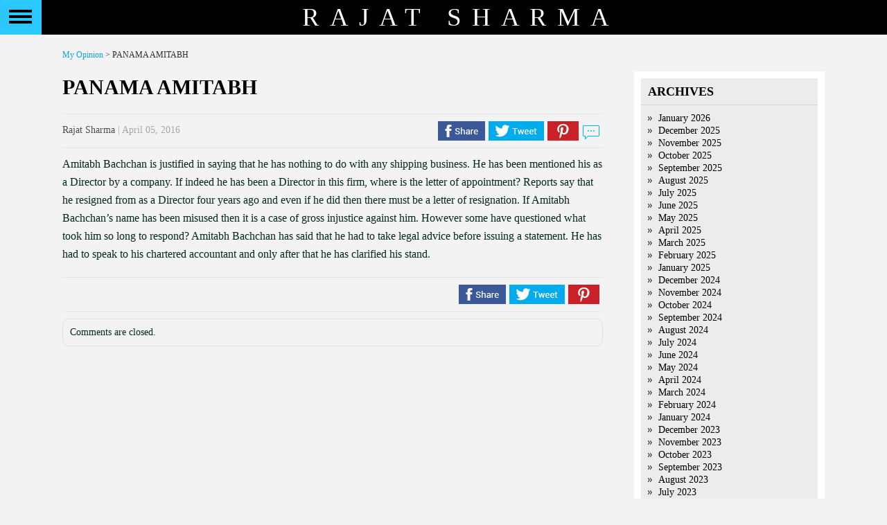

--- FILE ---
content_type: text/html; charset=UTF-8
request_url: https://rajatsharma.in/panama-amitabh/
body_size: 5856
content:
<!DOCTYPE html PUBLIC "-//W3C//DTD XHTML 1.0 Transitional//EN" "http://www.w3.org/TR/xhtml1/DTD/xhtml1-transitional.dtd">
<html xmlns="http://www.w3.org/1999/xhtml">
  <head>
    <link href='http://fonts.googleapis.com/css?family=EB+Garamond' rel='stylesheet' type='text/css'>
      <title>
        Rajat Sharma        PANAMA AMITABH - Rajat Sharma      </title>
      <meta http-equiv="Content-Type" content="text/html; charset=UTF-8"/>
      <meta name="viewport" content="width=device-width, initial-scale=1"/>
      <meta http-equiv="Content-Type" content="text/html; charset=UTF-8" />
      <meta name="generator" content="WordPress 4.2.1" />
      <!-- leave this for stats please -->
      <link rel="stylesheet" href="https://rajatsharma.in/wp-content/themes/rajat-sharma/style.css?v=3" type="text/css" media="screen" />
      <link rel="stylesheet" href="https://rajatsharma.in/wp-content/themes/rajat-sharma/css/jquery.mCustomScrollbar.css" type="text/css" />
      <link href="https://rajatsharma.in/wp-content/themes/rajat-sharma/favicon.ico" rel="shortcut icon" type="image/x-icon" />
      <link rel="alternate" type="application/rss+xml" title="RSS 2.0" href="https://rajatsharma.in/feed/" />
      <link rel="alternate" type="text/xml" title="RSS .92" href="https://rajatsharma.in/feed/rss/" />
      <link rel="alternate" type="application/atom+xml" title="Atom 0.3" href="https://rajatsharma.in/feed/atom/" />
      <link rel="pingback" href="https://rajatsharma.in/xmlrpc.php" />

      <script src="https://rajatsharma.in/wp-content/themes/rajat-sharma/js/modernizr.custom.86080.js"></script>
      <script src="https://rajatsharma.in/wp-content/themes/rajat-sharma/js/jquery-2.1.0.min.js"></script>
      <script src="https://rajatsharma.in/wp-content/themes/rajat-sharma/js/jquery.mCustomScrollbar.concat.min.js"></script>

      	<link rel='archives' title='January 2026' href='https://rajatsharma.in/2026/01/' />
	<link rel='archives' title='December 2025' href='https://rajatsharma.in/2025/12/' />
	<link rel='archives' title='November 2025' href='https://rajatsharma.in/2025/11/' />
	<link rel='archives' title='October 2025' href='https://rajatsharma.in/2025/10/' />
	<link rel='archives' title='September 2025' href='https://rajatsharma.in/2025/09/' />
	<link rel='archives' title='August 2025' href='https://rajatsharma.in/2025/08/' />
	<link rel='archives' title='July 2025' href='https://rajatsharma.in/2025/07/' />
	<link rel='archives' title='June 2025' href='https://rajatsharma.in/2025/06/' />
	<link rel='archives' title='May 2025' href='https://rajatsharma.in/2025/05/' />
	<link rel='archives' title='April 2025' href='https://rajatsharma.in/2025/04/' />
	<link rel='archives' title='March 2025' href='https://rajatsharma.in/2025/03/' />
	<link rel='archives' title='February 2025' href='https://rajatsharma.in/2025/02/' />
	<link rel='archives' title='January 2025' href='https://rajatsharma.in/2025/01/' />
	<link rel='archives' title='December 2024' href='https://rajatsharma.in/2024/12/' />
	<link rel='archives' title='November 2024' href='https://rajatsharma.in/2024/11/' />
	<link rel='archives' title='October 2024' href='https://rajatsharma.in/2024/10/' />
	<link rel='archives' title='September 2024' href='https://rajatsharma.in/2024/09/' />
	<link rel='archives' title='August 2024' href='https://rajatsharma.in/2024/08/' />
	<link rel='archives' title='July 2024' href='https://rajatsharma.in/2024/07/' />
	<link rel='archives' title='June 2024' href='https://rajatsharma.in/2024/06/' />
	<link rel='archives' title='May 2024' href='https://rajatsharma.in/2024/05/' />
	<link rel='archives' title='April 2024' href='https://rajatsharma.in/2024/04/' />
	<link rel='archives' title='March 2024' href='https://rajatsharma.in/2024/03/' />
	<link rel='archives' title='February 2024' href='https://rajatsharma.in/2024/02/' />
	<link rel='archives' title='January 2024' href='https://rajatsharma.in/2024/01/' />
	<link rel='archives' title='December 2023' href='https://rajatsharma.in/2023/12/' />
	<link rel='archives' title='November 2023' href='https://rajatsharma.in/2023/11/' />
	<link rel='archives' title='October 2023' href='https://rajatsharma.in/2023/10/' />
	<link rel='archives' title='September 2023' href='https://rajatsharma.in/2023/09/' />
	<link rel='archives' title='August 2023' href='https://rajatsharma.in/2023/08/' />
	<link rel='archives' title='July 2023' href='https://rajatsharma.in/2023/07/' />
	<link rel='archives' title='June 2023' href='https://rajatsharma.in/2023/06/' />
	<link rel='archives' title='May 2023' href='https://rajatsharma.in/2023/05/' />
	<link rel='archives' title='April 2023' href='https://rajatsharma.in/2023/04/' />
	<link rel='archives' title='March 2023' href='https://rajatsharma.in/2023/03/' />
	<link rel='archives' title='February 2023' href='https://rajatsharma.in/2023/02/' />
	<link rel='archives' title='January 2023' href='https://rajatsharma.in/2023/01/' />
	<link rel='archives' title='December 2022' href='https://rajatsharma.in/2022/12/' />
	<link rel='archives' title='November 2022' href='https://rajatsharma.in/2022/11/' />
	<link rel='archives' title='October 2022' href='https://rajatsharma.in/2022/10/' />
	<link rel='archives' title='September 2022' href='https://rajatsharma.in/2022/09/' />
	<link rel='archives' title='August 2022' href='https://rajatsharma.in/2022/08/' />
	<link rel='archives' title='July 2022' href='https://rajatsharma.in/2022/07/' />
	<link rel='archives' title='June 2022' href='https://rajatsharma.in/2022/06/' />
	<link rel='archives' title='May 2022' href='https://rajatsharma.in/2022/05/' />
	<link rel='archives' title='April 2022' href='https://rajatsharma.in/2022/04/' />
	<link rel='archives' title='March 2022' href='https://rajatsharma.in/2022/03/' />
	<link rel='archives' title='February 2022' href='https://rajatsharma.in/2022/02/' />
	<link rel='archives' title='January 2022' href='https://rajatsharma.in/2022/01/' />
	<link rel='archives' title='December 2021' href='https://rajatsharma.in/2021/12/' />
	<link rel='archives' title='November 2021' href='https://rajatsharma.in/2021/11/' />
	<link rel='archives' title='October 2021' href='https://rajatsharma.in/2021/10/' />
	<link rel='archives' title='September 2021' href='https://rajatsharma.in/2021/09/' />
	<link rel='archives' title='August 2021' href='https://rajatsharma.in/2021/08/' />
	<link rel='archives' title='July 2021' href='https://rajatsharma.in/2021/07/' />
	<link rel='archives' title='June 2021' href='https://rajatsharma.in/2021/06/' />
	<link rel='archives' title='May 2021' href='https://rajatsharma.in/2021/05/' />
	<link rel='archives' title='April 2021' href='https://rajatsharma.in/2021/04/' />
	<link rel='archives' title='March 2021' href='https://rajatsharma.in/2021/03/' />
	<link rel='archives' title='February 2021' href='https://rajatsharma.in/2021/02/' />
	<link rel='archives' title='January 2021' href='https://rajatsharma.in/2021/01/' />
	<link rel='archives' title='December 2020' href='https://rajatsharma.in/2020/12/' />
	<link rel='archives' title='November 2020' href='https://rajatsharma.in/2020/11/' />
	<link rel='archives' title='October 2020' href='https://rajatsharma.in/2020/10/' />
	<link rel='archives' title='September 2020' href='https://rajatsharma.in/2020/09/' />
	<link rel='archives' title='August 2020' href='https://rajatsharma.in/2020/08/' />
	<link rel='archives' title='July 2020' href='https://rajatsharma.in/2020/07/' />
	<link rel='archives' title='June 2020' href='https://rajatsharma.in/2020/06/' />
	<link rel='archives' title='May 2020' href='https://rajatsharma.in/2020/05/' />
	<link rel='archives' title='April 2020' href='https://rajatsharma.in/2020/04/' />
	<link rel='archives' title='March 2020' href='https://rajatsharma.in/2020/03/' />
	<link rel='archives' title='February 2020' href='https://rajatsharma.in/2020/02/' />
	<link rel='archives' title='January 2020' href='https://rajatsharma.in/2020/01/' />
	<link rel='archives' title='December 2019' href='https://rajatsharma.in/2019/12/' />
	<link rel='archives' title='November 2019' href='https://rajatsharma.in/2019/11/' />
	<link rel='archives' title='October 2019' href='https://rajatsharma.in/2019/10/' />
	<link rel='archives' title='September 2019' href='https://rajatsharma.in/2019/09/' />
	<link rel='archives' title='August 2019' href='https://rajatsharma.in/2019/08/' />
	<link rel='archives' title='July 2019' href='https://rajatsharma.in/2019/07/' />
	<link rel='archives' title='June 2019' href='https://rajatsharma.in/2019/06/' />
	<link rel='archives' title='May 2019' href='https://rajatsharma.in/2019/05/' />
	<link rel='archives' title='April 2019' href='https://rajatsharma.in/2019/04/' />
	<link rel='archives' title='March 2019' href='https://rajatsharma.in/2019/03/' />
	<link rel='archives' title='February 2019' href='https://rajatsharma.in/2019/02/' />
	<link rel='archives' title='January 2019' href='https://rajatsharma.in/2019/01/' />
	<link rel='archives' title='December 2018' href='https://rajatsharma.in/2018/12/' />
	<link rel='archives' title='November 2018' href='https://rajatsharma.in/2018/11/' />
	<link rel='archives' title='October 2018' href='https://rajatsharma.in/2018/10/' />
	<link rel='archives' title='September 2018' href='https://rajatsharma.in/2018/09/' />
	<link rel='archives' title='August 2018' href='https://rajatsharma.in/2018/08/' />
	<link rel='archives' title='July 2018' href='https://rajatsharma.in/2018/07/' />
	<link rel='archives' title='May 2018' href='https://rajatsharma.in/2018/05/' />
	<link rel='archives' title='April 2018' href='https://rajatsharma.in/2018/04/' />
	<link rel='archives' title='March 2018' href='https://rajatsharma.in/2018/03/' />
	<link rel='archives' title='February 2018' href='https://rajatsharma.in/2018/02/' />
	<link rel='archives' title='January 2018' href='https://rajatsharma.in/2018/01/' />
	<link rel='archives' title='December 2017' href='https://rajatsharma.in/2017/12/' />
	<link rel='archives' title='November 2017' href='https://rajatsharma.in/2017/11/' />
	<link rel='archives' title='October 2017' href='https://rajatsharma.in/2017/10/' />
	<link rel='archives' title='September 2017' href='https://rajatsharma.in/2017/09/' />
	<link rel='archives' title='August 2017' href='https://rajatsharma.in/2017/08/' />
	<link rel='archives' title='July 2017' href='https://rajatsharma.in/2017/07/' />
	<link rel='archives' title='June 2017' href='https://rajatsharma.in/2017/06/' />
	<link rel='archives' title='May 2017' href='https://rajatsharma.in/2017/05/' />
	<link rel='archives' title='April 2017' href='https://rajatsharma.in/2017/04/' />
	<link rel='archives' title='March 2017' href='https://rajatsharma.in/2017/03/' />
	<link rel='archives' title='February 2017' href='https://rajatsharma.in/2017/02/' />
	<link rel='archives' title='January 2017' href='https://rajatsharma.in/2017/01/' />
	<link rel='archives' title='December 2016' href='https://rajatsharma.in/2016/12/' />
	<link rel='archives' title='November 2016' href='https://rajatsharma.in/2016/11/' />
	<link rel='archives' title='October 2016' href='https://rajatsharma.in/2016/10/' />
	<link rel='archives' title='September 2016' href='https://rajatsharma.in/2016/09/' />
	<link rel='archives' title='August 2016' href='https://rajatsharma.in/2016/08/' />
	<link rel='archives' title='July 2016' href='https://rajatsharma.in/2016/07/' />
	<link rel='archives' title='June 2016' href='https://rajatsharma.in/2016/06/' />
	<link rel='archives' title='May 2016' href='https://rajatsharma.in/2016/05/' />
	<link rel='archives' title='April 2016' href='https://rajatsharma.in/2016/04/' />
	<link rel='archives' title='March 2016' href='https://rajatsharma.in/2016/03/' />
	<link rel='archives' title='February 2016' href='https://rajatsharma.in/2016/02/' />
	<link rel='archives' title='January 2016' href='https://rajatsharma.in/2016/01/' />
	<link rel='archives' title='December 2015' href='https://rajatsharma.in/2015/12/' />
	<link rel='archives' title='November 2015' href='https://rajatsharma.in/2015/11/' />
	<link rel='archives' title='October 2015' href='https://rajatsharma.in/2015/10/' />
	<link rel='archives' title='September 2015' href='https://rajatsharma.in/2015/09/' />
	<link rel='archives' title='August 2015' href='https://rajatsharma.in/2015/08/' />
	<link rel='archives' title='July 2015' href='https://rajatsharma.in/2015/07/' />
      
      
<!-- This site is optimized with the Yoast SEO plugin v2.3.2 - https://yoast.com/wordpress/plugins/seo/ -->
<link rel="canonical" href="https://rajatsharma.in/panama-amitabh/" />
<meta property="og:locale" content="en_US" />
<meta property="og:type" content="article" />
<meta property="og:title" content="PANAMA AMITABH - Rajat Sharma" />
<meta property="og:description" content="Amitabh Bachchan is justified in saying that he has nothing to do with any shipping business. He has been mentioned his as a Director by a company. If indeed he has been a Director in this firm, where is the letter of appointment? Reports say that he resigned from as a Director four years ago &hellip;" />
<meta property="og:url" content="https://rajatsharma.in/panama-amitabh/" />
<meta property="og:site_name" content="Rajat Sharma" />
<meta property="article:author" content="rajatsharma56" />
<meta property="article:section" content="Uncategorized" />
<meta property="article:published_time" content="2016-04-05T21:37:32+00:00" />
<meta property="article:modified_time" content="2016-04-06T17:36:16+00:00" />
<meta property="og:updated_time" content="2016-04-06T17:36:16+00:00" />
<meta name="twitter:card" content="summary_large_image"/>
<meta name="twitter:description" content="Amitabh Bachchan is justified in saying that he has nothing to do with any shipping business. He has been mentioned his as a Director by a company. If indeed he has been a Director in this firm, where is the letter of appointment? Reports say that he resigned from as a Director four years ago [&hellip;]"/>
<meta name="twitter:title" content="PANAMA AMITABH - Rajat Sharma"/>
<meta name="twitter:domain" content="Rajat Sharma"/>
<!-- / Yoast SEO plugin. -->

		<script type="text/javascript">
			window._wpemojiSettings = {"baseUrl":"https:\/\/s.w.org\/images\/core\/emoji\/72x72\/","ext":".png","source":{"concatemoji":"https:\/\/rajatsharma.in\/wp-includes\/js\/wp-emoji-release.min.js?ver=4.2.1"}};
			!function(a,b,c){function d(a){var c=b.createElement("canvas"),d=c.getContext&&c.getContext("2d");return d&&d.fillText?(d.textBaseline="top",d.font="600 32px Arial","flag"===a?(d.fillText(String.fromCharCode(55356,56812,55356,56807),0,0),c.toDataURL().length>3e3):(d.fillText(String.fromCharCode(55357,56835),0,0),0!==d.getImageData(16,16,1,1).data[0])):!1}function e(a){var c=b.createElement("script");c.src=a,c.type="text/javascript",b.getElementsByTagName("head")[0].appendChild(c)}var f;c.supports={simple:d("simple"),flag:d("flag")},c.supports.simple&&c.supports.flag||(f=c.source||{},f.concatemoji?e(f.concatemoji):f.wpemoji&&f.twemoji&&(e(f.twemoji),e(f.wpemoji)))}(window,document,window._wpemojiSettings);
		</script>
		<style type="text/css">
img.wp-smiley,
img.emoji {
	display: inline !important;
	border: none !important;
	box-shadow: none !important;
	height: 1em !important;
	width: 1em !important;
	margin: 0 .07em !important;
	vertical-align: -0.1em !important;
	background: none !important;
	padding: 0 !important;
}
</style>
<link rel='stylesheet' id='contact-form-7-css'  href='https://rajatsharma.in/wp-content/plugins/contact-form-7/includes/css/styles.css?ver=4.1.2' type='text/css' media='all' />
<script type='text/javascript' src='https://rajatsharma.in/wp-includes/js/jquery/jquery.js?ver=1.11.2'></script>
<script type='text/javascript' src='https://rajatsharma.in/wp-includes/js/jquery/jquery-migrate.min.js?ver=1.2.1'></script>
<link rel="EditURI" type="application/rsd+xml" title="RSD" href="https://rajatsharma.in/xmlrpc.php?rsd" />
<link rel="wlwmanifest" type="application/wlwmanifest+xml" href="https://rajatsharma.in/wp-includes/wlwmanifest.xml" /> 
<meta name="generator" content="WordPress 4.2.1" />
<link rel='shortlink' href='https://rajatsharma.in/?p=1149' />
              <script>
          (function (i, s, o, g, r, a, m) {
            i['GoogleAnalyticsObject'] = r;
            i[r] = i[r] || function () {
              (i[r].q = i[r].q || []).push(arguments)
            }, i[r].l = 1 * new Date();
            a = s.createElement(o),
                    m = s.getElementsByTagName(o)[0];
            a.async = 1;
            a.src = g;
            m.parentNode.insertBefore(a, m)
          })(window, document, 'script', '//www.google-analytics.com/analytics.js', 'ga');
          ga('set', 'anonymizeIp', true);
          ga('create', 'UA-65746845-1', 'auto');
          ga('send', 'pageview');
        </script>

        </head>
        <body  class="cbp-spmenu-push">
          <!---Strats slider-home--->
          <div class="wrapper">
            <!---Strats slider-home--->
            <div class="header">
              <div class="nav">
                <button id="showLeft" class="menubutton"></button>
              </div>
              <nav class="cbp-spmenu cbp-spmenu-vertical cbp-spmenu-left" id="cbp-spmenu-s1">
                <div class="sbp-menumbody">
                  <ul>
                    <div class="menu-header"><ul id="menu-mian-menu" class="menu"><li id="menu-item-30" class="menu-item menu-item-type-post_type menu-item-object-page menu-item-30"><a href="https://rajatsharma.in/">Home</a></li>
<li id="menu-item-29" class="menu-item menu-item-type-post_type menu-item-object-page menu-item-29"><a href="https://rajatsharma.in/my-life/">My life</a></li>
<li id="menu-item-28" class="menu-item menu-item-type-post_type menu-item-object-page menu-item-28"><a href="https://rajatsharma.in/my-journey/">My Journey</a></li>
<li id="menu-item-27" class="menu-item menu-item-type-post_type menu-item-object-page menu-item-27"><a href="https://rajatsharma.in/photogallery/">Photo Gallery</a></li>
<li id="menu-item-261" class="menu-item menu-item-type-post_type menu-item-object-page current_page_parent menu-item-261"><a href="https://rajatsharma.in/myopinion/">My Opinion</a></li>
<li id="menu-item-2532" class="menu-item menu-item-type-post_type menu-item-object-page menu-item-2532"><a href="https://rajatsharma.in/events/">Events</a></li>
<li id="menu-item-25" class="menu-item menu-item-type-post_type menu-item-object-page menu-item-25"><a href="https://rajatsharma.in/reach-me/">Reach me</a></li>
</ul></div>                  </ul>
                  <div class="sn-icon">
                    <div class="sideblock1"><h3 style="display: none">Social Media</h3>			<div class="textwidget"><a href="http://www.facebook.com/RajatSharmaLive" target="_blank" class="f-icon"></a> <a href="http://twitter.com/RajatSharmaLive" target="_blank" class="t-icon"></a></div>
		</div>
                  </div>
                  <div class="copyright">
                    &copy; 2026. All Rights Reserved<br>
                      <a href="http://rajatsharma.in/">www.rajatsharma.in</a><br>
                        <div class="sideblock1"><h3 style="display: none">Footer Link</h3>			<div class="textwidget">        <a href="https://rajatsharma.in/privacy-policy/">Privacy Policy</a><br>
        <a href="https://rajatsharma.in/terms-conditions/">Terms &amp; Conditions</a><br></div>
		</div>
                        </div>
                        </div>
                        </nav>
                        <span>Rajat Sharma</span>
                        </div>
                        <!--Ends slider-home-->
                        </div>
                        <!--Ends slider-home-->
<!--Strats Content-->
<div id="content-wrap" class="clearfix">
  <div id="main-body">
    <div class="breadcrumbs">
      <!-- Breadcrumb NavXT 5.2.2 -->
<a title="Go to My Opinion." href="https://rajatsharma.in/myopinion/" class="post-root post post-post">My Opinion</a> &gt; PANAMA AMITABH    </div>
    <div id="main">
                        <div id="post">
            <h2>PANAMA AMITABH</h2>
            <div class="post-des" style="font-size:16px;font-style:italic;color: #666;line-height: 29px;margin-bottom: 12px;">
                          </div>
            <div class="postmeta">
              <div class="postmeta-left">
                <span>Rajat Sharma</span> | April 05, 2016              </div>
              <div class="postmeta-right">
                <a href="#" class="fbicon" data-description="Amitabh Bachchan is justified in saying that he has nothing to do with any shipping business. He has been mentioned his as a Director by a company. If indeed he has been a Director in this firm, where is the letter of appointment? Reports s..." data-title="PANAMA AMITABH"></a> <a href="#" class="ticon" data-description="Amitabh Bachchan is justified in saying that he has nothing to do with any shipping business. He has been mentioned his as a Director by a company. If indeed he has been a Director in this firm, where is the letter of appointment? Reports s..." data-title="PANAMA AMITABH"></a> <a href="#" class="picon" data-title="PANAMA AMITABH"></a> <a href="#" class="wicon" data-title="PANAMA AMITABH"></a> <a href="#commentslink" class="cicon"></a>
              </div>
            </div>
            <div class="entry">
              <p>Amitabh Bachchan is justified in saying that he has nothing to do with any shipping business. He has been mentioned his as a Director by a company. If indeed he has been a Director in this firm, where is the letter of appointment? Reports say that he resigned from as a Director four years ago and even if he did then there must be a letter of resignation. If Amitabh Bachchan’s name has been misused then it is a case of gross injustice against him. However some have questioned what took him so long to respond? Amitabh Bachchan has said that he had to take legal advice before issuing a statement. He has had to speak to his chartered accountant and only after that he has clarified his stand.</p>
            </div>
            <div class="postmeta" id="commentslink">
              <div class="postmeta-right">
                <a href="javascript:void(0);" class="fbicon" data-description="Amitabh Bachchan is justified in saying that he has nothing to do with any shipping business. He has been mentioned his as a Director by a company. If indeed he has been a Director in this firm, where is the letter of appointment? Reports s..." data-title=" PANAMA AMITABH"></a>
                <a href="javascript:void(0);" class="ticon" data-description="Amitabh Bachchan is justified in saying that he has nothing to do with any shipping business. He has been mentioned his as a Director by a company. If indeed he has been a Director in this firm, where is the letter of appointment? Reports s..." data-title=" PANAMA AMITABH"></a>
                <a href="javascript:void(0);" class="picon" data-description="Amitabh Bachchan is justified in saying that he has nothing to do with any shipping business. He has been mentioned his as a Director by a company. If indeed he has been a Director in this firm, where is the letter of appointment? Reports s..." data-title=" PANAMA AMITABH"></a>
                <a class="wicon" href="javascript:void(0);" data-title="PANAMA AMITABH" data-description="Amitabh Bachchan is justified in saying that he has nothing to do with any shipping business. He has been mentioned his as a Director by a company. If indeed he has been a Director in this firm, where is the letter of appointment? Reports s..."></a>
              </div>
            </div>
          </div>
          <div id="commentsbody">
            
<!-- You can start editing here. -->


    <!-- If comments are closed. -->
  <p class="nocomments">Comments are closed.</p>
  
 

          </div>


                <div class="navigation">
                  </div>
          </div>
    <div id="sidebar">
    <div id="sidebar-inner">    
        <div class="sideblock"><h3>Archives</h3>		<ul>
	<li><a href='https://rajatsharma.in/2026/01/'>January 2026</a></li>
	<li><a href='https://rajatsharma.in/2025/12/'>December 2025</a></li>
	<li><a href='https://rajatsharma.in/2025/11/'>November 2025</a></li>
	<li><a href='https://rajatsharma.in/2025/10/'>October 2025</a></li>
	<li><a href='https://rajatsharma.in/2025/09/'>September 2025</a></li>
	<li><a href='https://rajatsharma.in/2025/08/'>August 2025</a></li>
	<li><a href='https://rajatsharma.in/2025/07/'>July 2025</a></li>
	<li><a href='https://rajatsharma.in/2025/06/'>June 2025</a></li>
	<li><a href='https://rajatsharma.in/2025/05/'>May 2025</a></li>
	<li><a href='https://rajatsharma.in/2025/04/'>April 2025</a></li>
	<li><a href='https://rajatsharma.in/2025/03/'>March 2025</a></li>
	<li><a href='https://rajatsharma.in/2025/02/'>February 2025</a></li>
	<li><a href='https://rajatsharma.in/2025/01/'>January 2025</a></li>
	<li><a href='https://rajatsharma.in/2024/12/'>December 2024</a></li>
	<li><a href='https://rajatsharma.in/2024/11/'>November 2024</a></li>
	<li><a href='https://rajatsharma.in/2024/10/'>October 2024</a></li>
	<li><a href='https://rajatsharma.in/2024/09/'>September 2024</a></li>
	<li><a href='https://rajatsharma.in/2024/08/'>August 2024</a></li>
	<li><a href='https://rajatsharma.in/2024/07/'>July 2024</a></li>
	<li><a href='https://rajatsharma.in/2024/06/'>June 2024</a></li>
	<li><a href='https://rajatsharma.in/2024/05/'>May 2024</a></li>
	<li><a href='https://rajatsharma.in/2024/04/'>April 2024</a></li>
	<li><a href='https://rajatsharma.in/2024/03/'>March 2024</a></li>
	<li><a href='https://rajatsharma.in/2024/02/'>February 2024</a></li>
	<li><a href='https://rajatsharma.in/2024/01/'>January 2024</a></li>
	<li><a href='https://rajatsharma.in/2023/12/'>December 2023</a></li>
	<li><a href='https://rajatsharma.in/2023/11/'>November 2023</a></li>
	<li><a href='https://rajatsharma.in/2023/10/'>October 2023</a></li>
	<li><a href='https://rajatsharma.in/2023/09/'>September 2023</a></li>
	<li><a href='https://rajatsharma.in/2023/08/'>August 2023</a></li>
	<li><a href='https://rajatsharma.in/2023/07/'>July 2023</a></li>
	<li><a href='https://rajatsharma.in/2023/06/'>June 2023</a></li>
	<li><a href='https://rajatsharma.in/2023/05/'>May 2023</a></li>
	<li><a href='https://rajatsharma.in/2023/04/'>April 2023</a></li>
	<li><a href='https://rajatsharma.in/2023/03/'>March 2023</a></li>
	<li><a href='https://rajatsharma.in/2023/02/'>February 2023</a></li>
	<li><a href='https://rajatsharma.in/2023/01/'>January 2023</a></li>
	<li><a href='https://rajatsharma.in/2022/12/'>December 2022</a></li>
	<li><a href='https://rajatsharma.in/2022/11/'>November 2022</a></li>
	<li><a href='https://rajatsharma.in/2022/10/'>October 2022</a></li>
	<li><a href='https://rajatsharma.in/2022/09/'>September 2022</a></li>
	<li><a href='https://rajatsharma.in/2022/08/'>August 2022</a></li>
	<li><a href='https://rajatsharma.in/2022/07/'>July 2022</a></li>
	<li><a href='https://rajatsharma.in/2022/06/'>June 2022</a></li>
	<li><a href='https://rajatsharma.in/2022/05/'>May 2022</a></li>
	<li><a href='https://rajatsharma.in/2022/04/'>April 2022</a></li>
	<li><a href='https://rajatsharma.in/2022/03/'>March 2022</a></li>
	<li><a href='https://rajatsharma.in/2022/02/'>February 2022</a></li>
	<li><a href='https://rajatsharma.in/2022/01/'>January 2022</a></li>
	<li><a href='https://rajatsharma.in/2021/12/'>December 2021</a></li>
	<li><a href='https://rajatsharma.in/2021/11/'>November 2021</a></li>
	<li><a href='https://rajatsharma.in/2021/10/'>October 2021</a></li>
	<li><a href='https://rajatsharma.in/2021/09/'>September 2021</a></li>
	<li><a href='https://rajatsharma.in/2021/08/'>August 2021</a></li>
	<li><a href='https://rajatsharma.in/2021/07/'>July 2021</a></li>
	<li><a href='https://rajatsharma.in/2021/06/'>June 2021</a></li>
	<li><a href='https://rajatsharma.in/2021/05/'>May 2021</a></li>
	<li><a href='https://rajatsharma.in/2021/04/'>April 2021</a></li>
	<li><a href='https://rajatsharma.in/2021/03/'>March 2021</a></li>
	<li><a href='https://rajatsharma.in/2021/02/'>February 2021</a></li>
	<li><a href='https://rajatsharma.in/2021/01/'>January 2021</a></li>
	<li><a href='https://rajatsharma.in/2020/12/'>December 2020</a></li>
	<li><a href='https://rajatsharma.in/2020/11/'>November 2020</a></li>
	<li><a href='https://rajatsharma.in/2020/10/'>October 2020</a></li>
	<li><a href='https://rajatsharma.in/2020/09/'>September 2020</a></li>
	<li><a href='https://rajatsharma.in/2020/08/'>August 2020</a></li>
	<li><a href='https://rajatsharma.in/2020/07/'>July 2020</a></li>
	<li><a href='https://rajatsharma.in/2020/06/'>June 2020</a></li>
	<li><a href='https://rajatsharma.in/2020/05/'>May 2020</a></li>
	<li><a href='https://rajatsharma.in/2020/04/'>April 2020</a></li>
	<li><a href='https://rajatsharma.in/2020/03/'>March 2020</a></li>
	<li><a href='https://rajatsharma.in/2020/02/'>February 2020</a></li>
	<li><a href='https://rajatsharma.in/2020/01/'>January 2020</a></li>
	<li><a href='https://rajatsharma.in/2019/12/'>December 2019</a></li>
	<li><a href='https://rajatsharma.in/2019/11/'>November 2019</a></li>
	<li><a href='https://rajatsharma.in/2019/10/'>October 2019</a></li>
	<li><a href='https://rajatsharma.in/2019/09/'>September 2019</a></li>
	<li><a href='https://rajatsharma.in/2019/08/'>August 2019</a></li>
	<li><a href='https://rajatsharma.in/2019/07/'>July 2019</a></li>
	<li><a href='https://rajatsharma.in/2019/06/'>June 2019</a></li>
	<li><a href='https://rajatsharma.in/2019/05/'>May 2019</a></li>
	<li><a href='https://rajatsharma.in/2019/04/'>April 2019</a></li>
	<li><a href='https://rajatsharma.in/2019/03/'>March 2019</a></li>
	<li><a href='https://rajatsharma.in/2019/02/'>February 2019</a></li>
	<li><a href='https://rajatsharma.in/2019/01/'>January 2019</a></li>
	<li><a href='https://rajatsharma.in/2018/12/'>December 2018</a></li>
	<li><a href='https://rajatsharma.in/2018/11/'>November 2018</a></li>
	<li><a href='https://rajatsharma.in/2018/10/'>October 2018</a></li>
	<li><a href='https://rajatsharma.in/2018/09/'>September 2018</a></li>
	<li><a href='https://rajatsharma.in/2018/08/'>August 2018</a></li>
	<li><a href='https://rajatsharma.in/2018/07/'>July 2018</a></li>
	<li><a href='https://rajatsharma.in/2018/05/'>May 2018</a></li>
	<li><a href='https://rajatsharma.in/2018/04/'>April 2018</a></li>
	<li><a href='https://rajatsharma.in/2018/03/'>March 2018</a></li>
	<li><a href='https://rajatsharma.in/2018/02/'>February 2018</a></li>
	<li><a href='https://rajatsharma.in/2018/01/'>January 2018</a></li>
	<li><a href='https://rajatsharma.in/2017/12/'>December 2017</a></li>
	<li><a href='https://rajatsharma.in/2017/11/'>November 2017</a></li>
	<li><a href='https://rajatsharma.in/2017/10/'>October 2017</a></li>
	<li><a href='https://rajatsharma.in/2017/09/'>September 2017</a></li>
	<li><a href='https://rajatsharma.in/2017/08/'>August 2017</a></li>
	<li><a href='https://rajatsharma.in/2017/07/'>July 2017</a></li>
	<li><a href='https://rajatsharma.in/2017/06/'>June 2017</a></li>
	<li><a href='https://rajatsharma.in/2017/05/'>May 2017</a></li>
	<li><a href='https://rajatsharma.in/2017/04/'>April 2017</a></li>
	<li><a href='https://rajatsharma.in/2017/03/'>March 2017</a></li>
	<li><a href='https://rajatsharma.in/2017/02/'>February 2017</a></li>
	<li><a href='https://rajatsharma.in/2017/01/'>January 2017</a></li>
	<li><a href='https://rajatsharma.in/2016/12/'>December 2016</a></li>
	<li><a href='https://rajatsharma.in/2016/11/'>November 2016</a></li>
	<li><a href='https://rajatsharma.in/2016/10/'>October 2016</a></li>
	<li><a href='https://rajatsharma.in/2016/09/'>September 2016</a></li>
	<li><a href='https://rajatsharma.in/2016/08/'>August 2016</a></li>
	<li><a href='https://rajatsharma.in/2016/07/'>July 2016</a></li>
	<li><a href='https://rajatsharma.in/2016/06/'>June 2016</a></li>
	<li><a href='https://rajatsharma.in/2016/05/'>May 2016</a></li>
	<li><a href='https://rajatsharma.in/2016/04/'>April 2016</a></li>
	<li><a href='https://rajatsharma.in/2016/03/'>March 2016</a></li>
	<li><a href='https://rajatsharma.in/2016/02/'>February 2016</a></li>
	<li><a href='https://rajatsharma.in/2016/01/'>January 2016</a></li>
	<li><a href='https://rajatsharma.in/2015/12/'>December 2015</a></li>
	<li><a href='https://rajatsharma.in/2015/11/'>November 2015</a></li>
	<li><a href='https://rajatsharma.in/2015/10/'>October 2015</a></li>
	<li><a href='https://rajatsharma.in/2015/09/'>September 2015</a></li>
	<li><a href='https://rajatsharma.in/2015/08/'>August 2015</a></li>
	<li><a href='https://rajatsharma.in/2015/07/'>July 2015</a></li>
		</ul>
</div><div class="sideblock">			<div class="textwidget"></div>
		</div>    </div>	
</div>
  </div>
</div>
<!--Ends Content-->
<script>
  /* --- Social Shareing Functions - FB, Twitter, Google+ and Pinterest -- */
  var url = encodeURI(window.location.href);
  $("body").on("click", ".wicon", function () {
    var title = $(this).attr('data-title');
    var text = encodeURI(title + " " + window.location.href);
    popUp = window.open("whatsapp://send?text=" + text);
    popUp.focus();
    return false;
  });

  $("body").on("click", ".fbicon", function () {
    var title = $(this).attr('data-title');

    var description = $(this).attr('data-description');
    var newDescription = (description.length > 200) ? description.substr(0, 200) + '...' : description;
    var popUp = window.open("http://www.facebook.com/sharer/sharer.php?u=" + url + "&title=" + title + "&description=" + newDescription, "popupwindow", "menubar=1,resizable=1,width=600,height=400");
    popUp.focus();
    return false;
  });
  $("body").on("click", ".ticon", function () {
    var title = $(this).attr('data-title');
    var description = $(this).attr('data-description');
    var newTitle = (title.length > 100) ? title.substr(0, 95) + '...' : title.substr(0, 100);
    var strUrl = encodeURI("http://twitter.com/share?text=" + newTitle + "&url=" + url + "&description=" + description + "&via=rajatsharmalive");
    var popUp = window.open(strUrl, "twitterwindow", "menubar=1,resizable=1,width=600,height=400");
    popUp.focus();
    return false;
  });
  $("body").on("click", ".gicon", function () {
    var popUp = window.open("https://plus.google.com/share?url=" + url, 'popupwindow', 'menubar=no,toolbar=no,resizable=no,scrollbars=no,height=400,width=600');
    popUp.focus();
    return false;
  });
  $("body").on("click", ".picon", function () {
    var image = $(this).attr('data-image');
    var title = $(this).attr('data-title');
    var popUp = window.open("http://pinterest.com/pin/create/bookmarklet/?media=" + image + "&url=" + url + "&is_video=false&description=" + title, "popUpWindow", "height=400,width=600,left=10,top=10,resizable=yes,scrollbars=yes,toolbar=yes,menubar=no,location=no,directories=no,status=yes");
    popUp.focus();
    return false;
  });
</script>
<script src="https://rajatsharma.in/wp-content/themes/rajat-sharma/js/classie.js"></script>
<script>
	var menuLeft = document.getElementById( 'cbp-spmenu-s1' ),
		body = document.body;
	showLeft.onclick = function() {
		classie.toggle( this, 'active' );
		classie.toggle( menuLeft, 'cbp-spmenu-open' );
		disableOther( 'showLeft' );
	};			
	function disableOther( button ) {
		if( button !== 'showLeft' ) {
			classie.toggle( showLeft, 'disabled' );
		}				
	}
	
	$(".reachme-body,.slider-home,.journey-body,.my-life-body,.gallery-body,#content-wrap").click(function() {
		$(".cbp-spmenu-left").removeClass("cbp-spmenu-open");
		$(".cbp-spmenu-push").removeClass("cbp-spmenu-push-toright"); 
	});
</script>
<script type='text/javascript' src='https://rajatsharma.in/wp-content/plugins/contact-form-7/includes/js/jquery.form.min.js?ver=3.51.0-2014.06.20'></script>
<script type='text/javascript'>
/* <![CDATA[ */
var _wpcf7 = {"loaderUrl":"https:\/\/rajatsharma.in\/wp-content\/plugins\/contact-form-7\/images\/ajax-loader.gif","sending":"Sending ..."};
/* ]]> */
</script>
<script type='text/javascript' src='https://rajatsharma.in/wp-content/plugins/contact-form-7/includes/js/scripts.js?ver=4.1.2'></script>
</body>
</html>